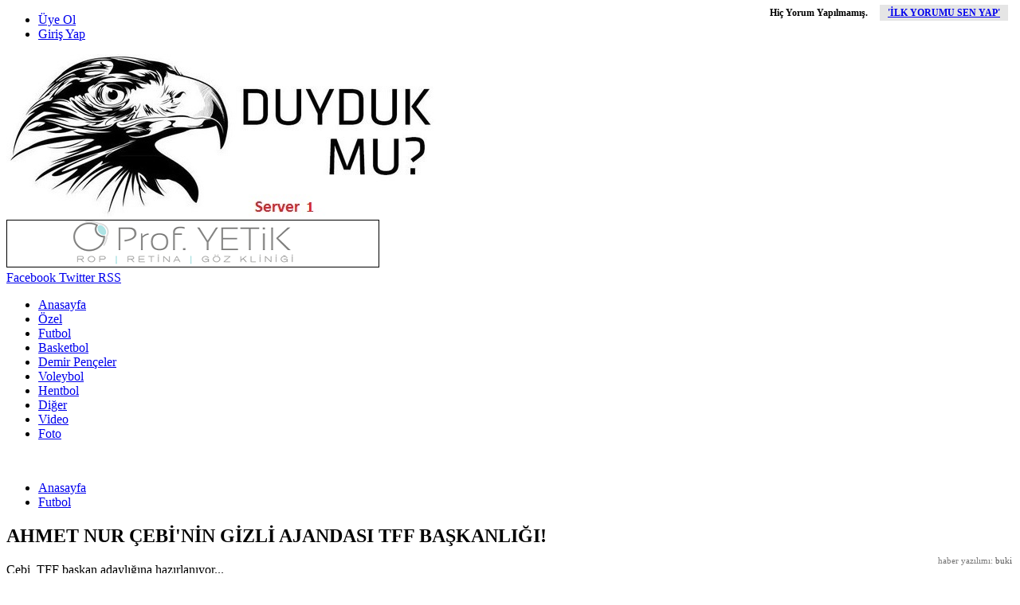

--- FILE ---
content_type: text/html; charset=utf-8
request_url: http://www.duydukmu.com/haber/ahmet-nur-cebinin-gizli-ajandasi-tff-baskanligi_h36877.html
body_size: 11941
content:
<!doctype html><html dir="ltr" lang="tr"><head><script async src="https://pagead2.googlesyndication.com/pagead/js/adsbygoogle.js?client=ca-pub-3497701396037863"     crossorigin="anonymous"></script><base href="http://www.duydukmu.com/" /><meta charset="utf-8" /><meta http-equiv="content-language" content="tr" /><title>AHMET  NUR ÇEBİ'NİN GİZLİ AJANDASI TFF BAŞKANLIĞI! - Duydukmu  Haber - Kartal Kadar Özgür</title><meta name="description" content="Çebi, TFF başkan adaylığına hazırlanıyor..." /><meta name="keywords" content="AHMET,,NUR,ÇEBİ'NİN,GİZLİ,AJANDASI,TFF,BAŞKANLIĞI!,TFF,,,Ahmet,Nur,Çebi,,BEŞİKTAŞ,,,www.duydukmu.com,duydukmu.com, haber, BEŞİKTAŞ, Siyah-Beyaz, Kartal Kadar Özgür, Hakan Öncül" /><meta http-equiv="pragma" content="no-cache" /><meta http-equiv="cache-control" content="no-cache, no-store, must-revalidate" /><meta http-equiv="x-ua-compatible" content="ie=edge" /><meta name="viewport" content="width=device-width, initial-scale=1.0" /><meta name="generator" content="HaberSistemim // habersistemim.com" /><meta name="webmaster" content="izni burak demirtas //  burakdemirtas.org - @izniburak" /><meta name="googlebot" content="all, index, follow" /><meta name="robots" content="all, index, follow" /><meta name="rating" content="general" /><meta name="revisit-after" content="1 days" /><meta property="og:site_name" content="www.duydukmu.com" /><meta property="og:title" content="AHMET  NUR ÇEBİ'NİN GİZLİ AJANDASI TFF BAŞKANLIĞI! - Duydukmu  Haber - Kartal Kadar Özgür" /><meta property="og:url" content="http://www.duydukmu.com/haber/ahmet-nur-cebinin-gizli-ajandasi-tff-baskanligi_h36877.html" /><meta property="og:description" content="Çebi, TFF başkan adaylığına hazırlanıyor..." /><meta property="og:image" content="http://www.duydukmu.com/uploads/20230526071922_basliksiz-1.jpg?v=23012026" /><meta property="og:type" content="article" /><meta property="fb:image" content="http://www.duydukmu.com/uploads/20230526071922_basliksiz-1.jpg?v=23012026" /><meta name="twitter:card" content="summary" /><meta name="twitter:site" content="@duydukmucom" /><meta name="twitter:url" content="http://www.duydukmu.com/haber/ahmet-nur-cebinin-gizli-ajandasi-tff-baskanligi_h36877.html" /><meta name="twitter:title" content="AHMET  NUR ÇEBİ'NİN GİZLİ AJANDASI TFF BAŞKANLIĞI! - Duydukmu  Haber - Kartal Kadar Özgür" /><meta name="twitter:description" content="Çebi, TFF başkan adaylığına hazırlanıyor..." /><meta name="twitter:image" content="http://www.duydukmu.com/uploads/20230526071922_basliksiz-1.jpg?v=23012026" /><meta name="twitter:creator" content="@duydukmucom" /><meta itemprop="name" content="AHMET  NUR ÇEBİ'NİN GİZLİ AJANDASI TFF BAŞKANLIĞI! - Duydukmu  Haber - Kartal Kadar Özgür" /><meta itemprop="description" content="Çebi, TFF başkan adaylığına hazırlanıyor..." /><meta itemprop="image" content="http://www.duydukmu.com/uploads/20230526071922_basliksiz-1.jpg?v=23012026" /><link rel="image_src" href="http://www.duydukmu.com/uploads/20230526071922_basliksiz-1.jpg?v=23012026" /><link rel="thumbnail" type="image/jpeg" href="http://www.duydukmu.com/uploads/thumbs/20230526071922_basliksiz-1.jpg?v=23012026" /><meta name="thumbnail_width" content="210" /><meta name="thumbnail_height" content="118" /><link rel="index" title="Duydukmu  Haber - Kartal Kadar Özgür" href="http://www.duydukmu.com/" /><link rel="canonical" href="http://www.duydukmu.com/haber/ahmet-nur-cebinin-gizli-ajandasi-tff-baskanligi_h36877.html" /><link href="https://fonts.googleapis.com/css?family=Open+Sans:400&subset=latin,latin-ext" rel="stylesheet" type="text/css" /><link rel="stylesheet" type="text/css" href="http://www.duydukmu.com/style/style.css" /><link rel="stylesheet" type="text/css" href="http://www.duydukmu.com/style/font-awesome.min.css" /><!--[if IE 7]><link rel="stylesheet" href="http://www.duydukmu.com/style/font-awesome-ie7.min.css"><![endif]--><link rel="icon" href="favicon.ico" type="image/x-icon" /><link rel="shortcut icon" href="favicon.ico" type="image/x-icon" /><!--[if lt IE 9]><script src="http://html5shiv.googlecode.com/svn/trunk/html5.js" type="text/javascript"></script><![endif]--><script type="text/javascript">var videogaleri = false; var fotogaleri = false;</script></head><body><div id="tuval" style="margin:0 auto;"><div id="header"><div id="panel"><ul id="uye"><li><a href="http://www.duydukmu.com/kayit-ol/"><i class="icon-plus"></i> Üye Ol</a></li><li><a href="http://www.duydukmu.com/giris/"><i class="icon-signin"></i> Giriş Yap</a></li></ul><ul id="topLink"><div id="tarihSaat"></div></ul></div><a href="http://www.duydukmu.com/"><img src="http://www.duydukmu.com/uploads/20141103095053_logo.jpeg" id="logo" alt="Anasayfa" border="0" /></a><div class="reklam"><a href="http://www.profyetik.com/" target="_blank" title="göz kliniği" rel="nofollow"><img src="uploads/20230706114630_profyetik.jpg" border="0" alt="" /></a></div><div class="moduller"><div id="sosyal"><a href="https://www.facebook.com/duydukmucom" title="Facebook'da Beğen" target="_blank" class="facebook tip"><i class="icon-facebook-sign"></i> Facebook</a><a href="https://twitter.com/duydukmucom" title="Twitter'da Takip Et" target="_blank" class="twitter tip"><i class="icon-twitter-sign"></i> Twitter</a><a href="http://www.duydukmu.com/rss.rss" target="_blank" title="RSS ile takip et" class="rss tip"><i class="icon-rss-sign"></i> RSS</a></div><div class="temizle"></div></div><ul id="kategori"><li><a title="Anasayfa" href="http://www.duydukmu.com/">Anasayfa</a></li><li><a title="Özel" href="http://www.duydukmu.com/kategori/haber/9/ozel/">Özel</a></li><li><a title="Futbol" href="http://www.duydukmu.com/kategori/haber/1/futbol/">Futbol</a></li><li><a title="Basketbol" href="http://www.duydukmu.com/kategori/haber/2/basketbol/">Basketbol</a></li><li><a title="Demir Pençeler" href="http://www.duydukmu.com/kategori/haber/10/demir-penceler/">Demir Pençeler</a></li><li><a title="Voleybol" href="http://www.duydukmu.com/kategori/haber/3/voleybol/">Voleybol</a></li><li><a title="Hentbol" href="http://www.duydukmu.com/kategori/haber/4/hentbol/">Hentbol</a></li><li><a title="Diğer" href="http://www.duydukmu.com/kategori/haber/5/diger/">Diğer</a></li><li><a title="Video" href="http://www.duydukmu.com/video-galeri/">Video</a></li><li><a title="Video" href="http://www.duydukmu.com/foto-galeri/">Foto</a></li></ul><div class="temizle"></div></div><div class="temizle"></div><div id="sayfa"><script type="text/javascript">var sondakika = false;</script><div id="icerik">﻿<div xmlns:v="http://rdf.data-vocabulary.org/#"><ul id="crumbs"><li><span typeof="v:Breadcrumb"><a href="http://www.duydukmu.com/" title="Anasayfa"><i class="icon-home"></i> Anasayfa</a></span></li><li><span typeof="v:Breadcrumb"><a href="http://www.duydukmu.com/kategori/haber/1/futbol/" title="Futbol haberleri" rel="category tag">Futbol</a></span></li></ul></div><div class="sayfaIc"><h2 itemprop="headline">AHMET  NUR ÇEBİ'NİN GİZLİ AJANDASI TFF BAŞKANLIĞI!</h2><div class="kIcerik" itemprop="description">Çebi, TFF başkan adaylığına hazırlanıyor...</div><div class="content"><div class="resim"><img class="resim" src="http://www.duydukmu.com/uploads/20230526071922_basliksiz-1.jpg" alt="" border="0" /></div><div class="ekstra"><div class="info"><span class="hit">Haberin yayılanma tarihi:</span><span class="tarih">26 Mayıs 2023, Cuma</span><br /><div class="yBoyut"><span class="font" tur="kucult"><img src="images/fontkucuk.png" alt="" border="0" /></span><span class="font" tur="buyult"><img src="images/fontbuyuk.png" alt="" border="0" /></span></div></div><div class="temizle"></div></div><div class="img"></div><p itemprop="articleBody"><p><span style="color:#FF0000"><strong>TFF Genel Kurulu 22-23 Haziran'da Ankara'da Gerçekleştirilecek;</strong></span></p><p>Kongreye 1 aydan az süre kala, başkan adayları belli olmaya başladı. Ancak kulislerde adı geçenlerin çoğu, Cumhurbaşkanlığı seçimlerini bekliyor. Türk halkının Erdoğan ile Kılıçdaroğlu arasında yapacağı tercih, TFF başkan adayları için de belirleyici olacak. Ancak Cumhurbaşkanı kim olursa olsun, başkan adaylığını açıklamaya hazırlanan bir isim var.</p><p><strong>KULİS ÇALIŞMALARI SÜRÜYOR</strong></p><p>Türk futbolu ile ilgili açıklamalarında çoğu kez ‘adalet' vurgusu yapan Beşiktaş Başkanı Ahmet Nur Çebi'nin, TFF'nin patronluğuna hazırlandığı ve bunun için kulis çalışmalarına başladığı belirtiliyor. Önceki gün Türkiye Voleybol Federasyonu'nun ev sahibi olduğu ‘Milli Takımlar Gala Gecesi'nde Galatasaray Başkanı Dursun Özbek ile bir araya gelirken samimi görüntüler veren Çebi'nin, Fenerbahçe Başkanı Ali Koç ve diğer Süper Lig kulüplerinin patronları ile görüştükten sonra adaylığını açıklaması resmen kamuoyuna duyurması bekleniyor.</p><p><strong>İKİ ADAY BELLİ, AĞAOĞLU DA OLABİLİR</strong></p><p>TFF’nin mevcut patronu Mehmet Büyükekşi, yeniden başkan adayı olacak. Hatta Büyükekşi'nin kulüplere bu konuda bir yazı göndererek destek beklediği iddia edilmişti. Futbol camiasının aşina olmadığı Fırat Üniversitesi Öğretim Üyesi Prof. Dr. Sebahattin Devecioğlu, başkanlığa aday olduğunu duyurmuştu. Trabzonspor'un eski patronu Ahmet Ağaoğlu ile Murat Aksu, TFF başkanlığı için adı geçen ve öne çıkan isimlerden.</p><p><img alt="" src="http://www.duydukmu.com/uploads/files/20230526071756_20230415080021_basliksiz-1.jpg" /></p><p>Skor</p></p><div class="temizle"></div><div class="ekstra" style="border:0"><div class="paylas"><a class="sosyal facebook tip" title="Facebook'ta Paylaş" href="https://www.facebook.com/sharer/sharer.php?u=http%3A%2F%2Fwww.duydukmu.com%2Fhaber%2Fahmet-nur-cebinin-gizli-ajandasi-tff-baskanligi_h36877.html" onclick="window.open(this.href, 'facebook-paylas','width=550,height=350');return false;"><i class="icon-facebook-sign"></i> Paylaş</a><a class="sosyal twitter tip" title="Twitter'da Tweetle" href="https://twitter.com/share?text=AHMET++NUR+%C3%87EB%C4%B0%27N%C4%B0N+G%C4%B0ZL%C4%B0+AJANDASI+TFF+BA%C5%9EKANLI%C4%9EI%21&url=http%3A%2F%2Fwww.duydukmu.com%2Fhaber%2Fahmet-nur-cebinin-gizli-ajandasi-tff-baskanligi_h36877.html&via=duydukmucom" onclick="window.open(this.href, 'twitter-paylas', 'width=550,height=500');return false;"><i class="icon-twitter-sign"></i> Tweetle</a><a class="sosyal google tip" title="Google+'da Paylaş" href="https://plus.google.com/share?url=http%3A%2F%2Fwww.duydukmu.com%2Fhaber%2Fahmet-nur-cebinin-gizli-ajandasi-tff-baskanligi_h36877.html" onclick="window.open(this.href, 'google-plus-paylas', 'width=550,height=530');return false;"><i class="icon-google-plus-sign"></i> Paylaş</a><a class="sosyal yorum tip yorumYap" title="Yorum Yap" href="javascript:;"><i class="icon-comments"></i> Yorum Yap</a></div><div class="temizle"></div></div><div class="etiket">Etiketler: <acronym title="TFF"><a href="http://www.duydukmu.com/ara/TFF/" title="TFF">TFF</a></acronym> &nbsp; <acronym title="Ahmet Nur Çebi"><a href="http://www.duydukmu.com/ara/Ahmet+Nur+Çebi/" title="  Ahmet Nur Çebi">Ahmet Nur Çebi</a></acronym> &nbsp; <acronym title="BEŞİKTAŞ"><a href="http://www.duydukmu.com/ara/BEŞİKTAŞ/" title=" BEŞİKTAŞ">BEŞİKTAŞ</a></acronym> &nbsp; <acronym title="www.duydukmu.com"><a href="http://www.duydukmu.com/ara/www.duydukmu.com/" title="  www.duydukmu.com">www.duydukmu.com</a></acronym> &nbsp; </div></div><div class="temizle"></div></div><div class="alan" id="yorumlar"><div id="yorum"><h4>Yorumlar<span style="position:absolute; right:15px; top:9px; font-size:12px;">Hiç Yorum Yapılmamış. &nbsp; &nbsp; <a style="background:#e5e5e5; padding:3px 10px;" href="javascript:;" onclick="yFormGoster();">'İLK YORUMU SEN YAP'</a></span></h4><div id="yorumForm-kapsa" style="margin:10px 0;"><form action="" method="post" name="yorumForm" id="yorumForm" onsubmit="return kontrol();"><input type="hidden" name="iid" value="36877" /><input type="hidden" name="uid" id="uid" value="0" /><input type="hidden" name="tur" value="haber" /><div class="label">Adınız Soyadınız:</div> <input type="text" name="adsoyad" id="adsoyad" value="" placeholder="Adınız, Soyadınız..." /><br /><div class="label">E-Postanız:</div> <input type="text" name="email" id="email" value="" placeholder="E-Posta Adresiniz..." /><br /><div class="label">Yorumunuz:</div> <textarea name="yorum" id="yorum" onKeyDown="textCounter(this.form.yorum);" onKeyUp="textCounter(this.form.yorum);" placeholder="Yorumunuz..."></textarea><br /><div class="label">4 + 6 = ?</div> <input style="width:150px;" type="text" name="guvenlik" id="guvenlik" value="" placeholder="Güvenlik Sorusu Cevabı..." /><br /><script type="text/javascript">var guvenlik = 10</script><div style="width:238px;float:right;"><input type="text" name="kalan" id="kalan" value="1000" maxlength="1000" disabled="disabled" style="width:30px; text-align:center; border:0;" /><button type="submit" name="gonder" class="button" style="width:100px;" />Gönder</button>  &nbsp; <img id="yYorum" src="images/yukleniyor_m.gif" alt="" border="0" style="display:none;" /></div><div class="temizle"></div></form></div><div id="yorum-kapsa"></div></div></div><div class="alan"><h4>Bunlar da ilginizi çekebilir</h4><div class="haberler"><div class="haber"><a href="http://www.duydukmu.com/haber/besiktastan-sol-kanat-operasyonu_h43256.html" title="BEŞİKTAŞ'TAN SOL KANAT OPERASYONU! haberi"><img src="http://www.duydukmu.com/uploads/thumbs/20260122152451_basliksiz-1.jpg" alt="BEŞİKTAŞ'TAN SOL KANAT OPERASYONU!" border="0" /><span class="baslik">BEŞİKTAŞ'TAN SOL KANAT OPERASYONU!</span><span class="icerik">Sergen Yalçın, kanat oyuncusu almak istediklerini belirterek bu bölge için kaliteli bir oyuncu baktıklarını söylemişti.....</span></a><a class="kategori" href="http://www.duydukmu.com/kategori/haber/1/futbol/" title="Futbol haberleri">Futbol</a></div><div class="haber"><a href="http://www.duydukmu.com/haber/kartaldan-10-numara-transfer-hamlesi_h43255.html" title="KARTAL'DAN 10 NUMARA TRANSFER HAMLESİ! haberi"><img src="http://www.duydukmu.com/uploads/thumbs/20260122151703_basliksiz-1.jpg" alt="KARTAL'DAN 10 NUMARA TRANSFER HAMLESİ!" border="0" /><span class="baslik">KARTAL'DAN 10 NUMARA TRANSFER HAMLESİ!</span><span class="icerik">Rafa Silva’nın ayrılığının ardından 10 numara arayışını sürdürüyor...</span></a><a class="kategori" href="http://www.duydukmu.com/kategori/haber/1/futbol/" title="Futbol haberleri">Futbol</a></div><div class="haber"><a href="http://www.duydukmu.com/haber/besiktas-transferde-buyuk-dusunuyor_h43253.html" title="BEŞİKTAŞ TRANSFERDE BÜYÜK DÜŞÜNÜYOR! haberi"><img src="http://www.duydukmu.com/uploads/thumbs/20260122135646_basliksiz-1.jpg" alt="BEŞİKTAŞ TRANSFERDE BÜYÜK DÜŞÜNÜYOR!" border="0" /><span class="baslik">BEŞİKTAŞ TRANSFERDE BÜYÜK DÜŞÜNÜYOR!</span><span class="icerik">Siyah Beyaz büyük hedef: Juventuslu oyuncu...</span></a><a class="kategori" href="http://www.duydukmu.com/kategori/haber/1/futbol/" title="Futbol haberleri">Futbol</a></div><div class="haber"><a href="http://www.duydukmu.com/haber/siyah-beyaz-cifte-imza-mujdesi_h43252.html" title="SİYAH BEYAZ ÇİFTE İMZA MÜJDESİ! haberi"><img src="http://www.duydukmu.com/uploads/thumbs/20260122134928_basliksiz-1.jpg" alt="SİYAH BEYAZ ÇİFTE İMZA MÜJDESİ!" border="0" /><span class="baslik">SİYAH BEYAZ ÇİFTE İMZA MÜJDESİ!</span><span class="icerik">Sergen Yalçın’ın özellikle istediği iki yıldızın, kısa süre içinde İstanbul’a gelerek sağlık kontrollerinden geçmesi bek...</span></a><a class="kategori" href="http://www.duydukmu.com/kategori/haber/1/futbol/" title="Futbol haberleri">Futbol</a></div><div class="haber"><a href="http://www.duydukmu.com/haber/besiktas-milanli-yildiz-futbolcu-icin-yeniden-harekete-gecti_h43250.html" title="BEŞİKTAŞ MİLANLI YILDIZ FUTBOLCU İÇİN YENİDEN HAREKETE GEÇTİ! haberi"><img src="http://www.duydukmu.com/uploads/thumbs/20260121155750_20251223165902_basliksiz-1.jpg" alt="BEŞİKTAŞ MİLANLI YILDIZ FUTBOLCU İÇİN YENİDEN HAREKETE GEÇTİ!" border="0" /><span class="baslik">BEŞİKTAŞ MİLANLI YILDIZ FUTBOLCU İÇİN YENİDEN...</span><span class="icerik">Ara transfer döneminde orta saha hattını güçlendirmek isteyen Beşiktaş, İtalya Serie A ekiplerinden Milan forması giyen ...</span></a><a class="kategori" href="http://www.duydukmu.com/kategori/haber/1/futbol/" title="Futbol haberleri">Futbol</a></div><div class="haber"><a href="http://www.duydukmu.com/haber/krizlere-ragmen-gelen-galibiyetler-besiktasa-nefes-aldirdi_h43249.html" title="KRİZLERE RAĞMEN GELEN GALİBİYETLER BEŞİKTAŞ'A NEFES ALDIRDI! haberi"><img src="http://www.duydukmu.com/uploads/thumbs/20260121143152_20251215124257_www.duydukmu.co-sergen-yalcin.jpg" alt="KRİZLERE RAĞMEN GELEN GALİBİYETLER BEŞİKTAŞ'A NEFES ALDIRDI!" border="0" /><span class="baslik">KRİZLERE RAĞMEN GELEN GALİBİYETLER BEŞİKTAŞ'A...</span><span class="icerik">Kartal birçok problemle boğuştuğu kritik süreçte üst üste 4 galibiyete imza attı...</span></a><a class="kategori" href="http://www.duydukmu.com/kategori/haber/1/futbol/" title="Futbol haberleri">Futbol</a></div></div><div class="temizle"></div></div></div><div id="sag">﻿<br><div id="aramakutu"><form action="http://www.duydukmu.com/arama/" method="post" name="arama" id="arama"><input type="text"   style="width: 260px; height: 30px; border-style: none" name="q" value="" class="text" placeholder=" Sitede arama yapın.." /><button type="submit" style="width: 36px; height: 32px; border-style: none" class="submit"><i class="icon-search"></i></button></form></div></br><br></br><div class="modul"><img src="images/bos.jpg"/></div><script type="text/javascript">var yazarliste = false;</script><div class="modul"><div class="mHead">Yazarlar<span class="yazarlarTum"><a href="yazarlar/">Tümü</a></span><span class="yazarPrev"></span><span class="yazarNext"></span></div><div class="mBody"><div id="yazarListe" style="position:relative;"><ul id="yazarlar"><li><a href="http://www.duydukmu.com/yazar/hakan-oncul_y1.html" title="Hakan Öncül"><img src="http://www.duydukmu.com/uploads/20150803153749_hakan-oncul.jpg" alt="Hakan Öncül" border="0" /></a><div class="ic"><span class="yazarAd"><a href="http://www.duydukmu.com/yazar/hakan-oncul_y1.html" title="Hakan Öncül">Hakan Öncül</a></span><span class="makale"><a href="http://www.duydukmu.com/makale/besiktasi-ve-kendini-tuketmenin-dayanilmaz-hafifligi_m414.html" title="BEŞİKTAŞ'I VE KENDİNİ TÜKETMENİN DAYANILMAZ HAFİFLİĞİ!">BEŞİKTAŞ'I VE KENDİNİ TÜKETMENİN DAYANILMAZ HAFİFLİĞİ!</a></span><span class="tarih">27 Kasım 2025, Perşembe</span></div></li><li><a href="http://www.duydukmu.com/yazar/nurullah-ozturk_y8.html" title="Nurullah Öztürk"><img src="http://www.duydukmu.com/uploads/20230112072227_nurullah-ozturk.jpg" alt="Nurullah Öztürk" border="0" /></a><div class="ic"><span class="yazarAd"><a href="http://www.duydukmu.com/yazar/nurullah-ozturk_y8.html" title="Nurullah Öztürk">Nurullah Öztürk</a></span><span class="makale"><a href="http://www.duydukmu.com/makale/turkiyede-futbolun-anlamsizligi-uzerine_m413.html" title="TÜRKİYE'DE FUTBOLUN ANLAMSIZLIĞI ÜZERİNE!">TÜRKİYE'DE FUTBOLUN ANLAMSIZLIĞI ÜZERİNE!</a></span><span class="tarih">09 Kasım 2025, Pazar</span></div></li><li><a href="http://www.duydukmu.com/yazar/ergin-aslan_y11.html" title="Ergin Aslan"><img src="http://www.duydukmu.com/uploads/20141028194918_2.jpg" alt="Ergin Aslan" border="0" /></a><div class="ic"><span class="yazarAd"><a href="http://www.duydukmu.com/yazar/ergin-aslan_y11.html" title="Ergin Aslan">Ergin Aslan</a></span><span class="makale"><a href="http://www.duydukmu.com/makale/herkes-razi_m412.html" title="HERKES RAZI!">HERKES RAZI!</a></span><span class="tarih">05 Ekim 2025, Pazar</span></div></li><li><a href="http://www.duydukmu.com/yazar/prof-dr-mesut-parlak_y14.html" title="Prof. Dr. Mesut Parlak"><img src="http://www.duydukmu.com/uploads/20141028200827_1.jpg" alt="Prof. Dr. Mesut Parlak" border="0" /></a><div class="ic"><span class="yazarAd"><a href="http://www.duydukmu.com/yazar/prof-dr-mesut-parlak_y14.html" title="Prof. Dr. Mesut Parlak">Prof. Dr. Mesut Parlak</a></span><span class="makale"><a href="http://www.duydukmu.com/makale/zorla-guzelik-olmuyor-tadinda-biraksak_m318.html" title="‘ZORLA GÜZELİK OLMUYOR’ TADINDA BIRAKSAK!">‘ZORLA GÜZELİK OLMUYOR’ TADINDA BIRAKSAK!</a></span><span class="tarih">23 Temmuz 2022, Cumartesi</span></div></li><li><a href="http://www.duydukmu.com/yazar/ali-izzet-oral_y13.html" title="Ali İzzet Oral"><img src="http://www.duydukmu.com/uploads/20141028200308_2.jpg" alt="Ali İzzet Oral" border="0" /></a><div class="ic"><span class="yazarAd"><a href="http://www.duydukmu.com/yazar/ali-izzet-oral_y13.html" title="Ali İzzet Oral">Ali İzzet Oral</a></span><span class="makale"><a href="http://www.duydukmu.com/makale/paralilar-besiktasi-paraladilar_m313.html" title="PARALILAR BEŞİKTAŞ'I PARALADILAR!">PARALILAR BEŞİKTAŞ'I PARALADILAR!</a></span><span class="tarih">16 Mayıs 2022, Pazartesi</span></div></li><li><a href="http://www.duydukmu.com/yazar/sadettin-tantan_y7.html" title="Sadettin Tantan"><img src="http://www.duydukmu.com/uploads/20141028192214_1.jpg" alt="Sadettin Tantan" border="0" /></a><div class="ic"><span class="yazarAd"><a href="http://www.duydukmu.com/yazar/sadettin-tantan_y7.html" title="Sadettin Tantan">Sadettin Tantan</a></span><span class="makale"><a href="http://www.duydukmu.com/makale/raporlara-sansur-suctur_m287.html" title="RAPORLARA SANSÜR SUÇTUR!">RAPORLARA SANSÜR SUÇTUR!</a></span><span class="tarih">25 Aralık 2021, Cumartesi</span></div></li><li><a href="http://www.duydukmu.com/yazar/aziz-cankiri_y15.html" title="Aziz Çankırı"><img src="http://www.duydukmu.com/uploads/20160113072724_basliksiz-1.jpg" alt="Aziz Çankırı" border="0" /></a><div class="ic"><span class="yazarAd"><a href="http://www.duydukmu.com/yazar/aziz-cankiri_y15.html" title="Aziz Çankırı">Aziz Çankırı</a></span><span class="makale"><a href="http://www.duydukmu.com/makale/hirsizina-ugursuzuna-ragmen-dimdik-ayakta-kalabilmeyi-basaran-buyuk-besiktas_m249.html" title="Hırsızına-Uğursuzuna Rağmen Dimdik Ayakta Kalabilmeyi Başaran Büyük Beşiktaş!">Hırsızına-Uğursuzuna Rağmen Dimdik Ayakta Kalabilmeyi Başaran Büyük Beşiktaş!</a></span><span class="tarih">04 Mayıs 2021, Salı</span></div></li><li><a href="http://www.duydukmu.com/yazar/av-ahmet-akpinar_y5.html" title="Av. Ahmet Akpınar"><img src="http://www.duydukmu.com/uploads/20141028190928_1.jpg" alt="Av. Ahmet Akpınar" border="0" /></a><div class="ic"><span class="yazarAd"><a href="http://www.duydukmu.com/yazar/av-ahmet-akpinar_y5.html" title="Av. Ahmet Akpınar">Av. Ahmet Akpınar</a></span><span class="makale"><a href="http://www.duydukmu.com/makale/ya-fikret-orman-ya-ben-kandirildik_m163.html" title="Ya Fikret Orman Ya Ben 'Kandırıldık!'">Ya Fikret Orman Ya Ben 'Kandırıldık!'</a></span><span class="tarih">19 Kasım 2018, Pazartesi</span></div></li></ul></div><script type="text/javascript">yazarliste = true;</script></div></div><div class="modul"><a href="http://www.profyetik.com/" target="_blank"><img src="http://www.duydukmu.com/images/profyetik.jpg"/></a><a><img src="images/alayina-gider-haluk-kesim-2.jpg"/></a></div><div class="modul"><div class="mHead">En Son Haberler</div><div class="mBody"><ul class="sagHaber"><li><div class="haber pasif"><a href="http://www.duydukmu.com/haber/bjk-dikilitas-rezidans-ihalesi-kamu-ihalesi-zengini-18-sirket-siraya-girdi_h43257.html">''BJK DİKİLİTAŞ REZİDANS İHALESİ: Kamu...</a></div><div class="haberEx aktif"><a href="http://www.duydukmu.com/haber/bjk-dikilitas-rezidans-ihalesi-kamu-ihalesi-zengini-18-sirket-siraya-girdi_h43257.html" title="''BJK DİKİLİTAŞ REZİDANS İHALESİ: Kamu İhalesi Zengini 18 Şirket Sıraya Girdi!"><img src="http://www.duydukmu.com/uploads/thumbs/20260122165439_basliksiz-1.jpg" alt="''BJK DİKİLİTAŞ REZİDANS İHALESİ: Kamu İhalesi Zengini 18 Şirket Sıraya Girdi!" border="0" /></a><div class="yazi"><div class="baslik"><h2><a href="http://www.duydukmu.com/haber/bjk-dikilitas-rezidans-ihalesi-kamu-ihalesi-zengini-18-sirket-siraya-girdi_h43257.html" title="''BJK DİKİLİTAŞ REZİDANS İHALESİ: Kamu İhalesi Zengini 18 Şirket Sıraya Girdi!">''BJK DİKİLİTAŞ REZİDANS...</a></h2></div><div class="icerik"><a href="http://www.duydukmu.com/haber/bjk-dikilitas-rezidans-ihalesi-kamu-ihalesi-zengini-18-sirket-siraya-girdi_h43257.html" title="''BJK DİKİLİTAŞ REZİDANS İHALESİ: Kamu İhalesi Zengini 18 Şirket Sıraya Girdi!">Beşiktaş Jimnastik Kulübü’nün (BJK) Dikilitaş’ta yer alan Şan Ökten tesislerinin yerine planlanan 10...</a></div></div><div class="temizle"></div></div></li><li><div class="haber"><a href="http://www.duydukmu.com/haber/besiktastan-sol-kanat-operasyonu_h43256.html">BEŞİKTAŞ'TAN SOL KANAT OPERASYONU!</a></div><div class="haberEx"><a href="http://www.duydukmu.com/haber/besiktastan-sol-kanat-operasyonu_h43256.html" title="BEŞİKTAŞ'TAN SOL KANAT OPERASYONU!"><img src="http://www.duydukmu.com/uploads/thumbs/20260122152451_basliksiz-1.jpg" alt="BEŞİKTAŞ'TAN SOL KANAT OPERASYONU!" border="0" /></a><div class="yazi"><div class="baslik"><h2><a href="http://www.duydukmu.com/haber/besiktastan-sol-kanat-operasyonu_h43256.html" title="BEŞİKTAŞ'TAN SOL KANAT OPERASYONU!">BEŞİKTAŞ'TAN SOL KANAT O...</a></h2></div><div class="icerik"><a href="http://www.duydukmu.com/haber/besiktastan-sol-kanat-operasyonu_h43256.html" title="BEŞİKTAŞ'TAN SOL KANAT OPERASYONU!">Sergen Yalçın, kanat oyuncusu almak istediklerini belirterek bu bölge için kaliteli bir oyuncu baktı...</a></div></div><div class="temizle"></div></div></li><li><div class="haber"><a href="http://www.duydukmu.com/haber/kartaldan-10-numara-transfer-hamlesi_h43255.html">KARTAL'DAN 10 NUMARA TRANSFER HAMLESİ!...</a></div><div class="haberEx"><a href="http://www.duydukmu.com/haber/kartaldan-10-numara-transfer-hamlesi_h43255.html" title="KARTAL'DAN 10 NUMARA TRANSFER HAMLESİ!"><img src="http://www.duydukmu.com/uploads/thumbs/20260122151703_basliksiz-1.jpg" alt="KARTAL'DAN 10 NUMARA TRANSFER HAMLESİ!" border="0" /></a><div class="yazi"><div class="baslik"><h2><a href="http://www.duydukmu.com/haber/kartaldan-10-numara-transfer-hamlesi_h43255.html" title="KARTAL'DAN 10 NUMARA TRANSFER HAMLESİ!">KARTAL'DAN 10 NUMARA TRA...</a></h2></div><div class="icerik"><a href="http://www.duydukmu.com/haber/kartaldan-10-numara-transfer-hamlesi_h43255.html" title="KARTAL'DAN 10 NUMARA TRANSFER HAMLESİ!">Rafa Silva’nın ayrılığının ardından 10 numara arayışını sürdürüyor...</a></div></div><div class="temizle"></div></div></li><li><div class="haber"><a href="http://www.duydukmu.com/haber/bjk-yonetimi-madalyonun-2-yuzu_h43254.html">BJK YÖNETİMİ MADALYONUN 2 YÜZÜ!</a></div><div class="haberEx"><a href="http://www.duydukmu.com/haber/bjk-yonetimi-madalyonun-2-yuzu_h43254.html" title="BJK YÖNETİMİ MADALYONUN 2 YÜZÜ!"><img src="http://www.duydukmu.com/uploads/thumbs/20260122150021_20251228145953_20251128151042_999.jpg" alt="BJK YÖNETİMİ MADALYONUN 2 YÜZÜ!" border="0" /></a><div class="yazi"><div class="baslik"><h2><a href="http://www.duydukmu.com/haber/bjk-yonetimi-madalyonun-2-yuzu_h43254.html" title="BJK YÖNETİMİ MADALYONUN 2 YÜZÜ!">BJK YÖNETİMİ MADALYONUN ...</a></h2></div><div class="icerik"><a href="http://www.duydukmu.com/haber/bjk-yonetimi-madalyonun-2-yuzu_h43254.html" title="BJK YÖNETİMİ MADALYONUN 2 YÜZÜ!">Kara Kartal da özkaynak düzeninden yetişen oyuncuları elden çıkarırken, performans vermeyen transfer...</a></div></div><div class="temizle"></div></div></li><li><div class="haber"><a href="http://www.duydukmu.com/haber/besiktas-transferde-buyuk-dusunuyor_h43253.html">BEŞİKTAŞ TRANSFERDE BÜYÜK DÜŞÜNÜYOR!...</a></div><div class="haberEx"><a href="http://www.duydukmu.com/haber/besiktas-transferde-buyuk-dusunuyor_h43253.html" title="BEŞİKTAŞ TRANSFERDE BÜYÜK DÜŞÜNÜYOR!"><img src="http://www.duydukmu.com/uploads/thumbs/20260122135646_basliksiz-1.jpg" alt="BEŞİKTAŞ TRANSFERDE BÜYÜK DÜŞÜNÜYOR!" border="0" /></a><div class="yazi"><div class="baslik"><h2><a href="http://www.duydukmu.com/haber/besiktas-transferde-buyuk-dusunuyor_h43253.html" title="BEŞİKTAŞ TRANSFERDE BÜYÜK DÜŞÜNÜYOR!">BEŞİKTAŞ TRANSFERDE BÜYÜ...</a></h2></div><div class="icerik"><a href="http://www.duydukmu.com/haber/besiktas-transferde-buyuk-dusunuyor_h43253.html" title="BEŞİKTAŞ TRANSFERDE BÜYÜK DÜŞÜNÜYOR!">Siyah Beyaz büyük hedef: Juventuslu oyuncu...</a></div></div><div class="temizle"></div></div></li><li><div class="haber"><a href="http://www.duydukmu.com/haber/siyah-beyaz-cifte-imza-mujdesi_h43252.html">SİYAH BEYAZ ÇİFTE İMZA MÜJDESİ!</a></div><div class="haberEx"><a href="http://www.duydukmu.com/haber/siyah-beyaz-cifte-imza-mujdesi_h43252.html" title="SİYAH BEYAZ ÇİFTE İMZA MÜJDESİ!"><img src="http://www.duydukmu.com/uploads/thumbs/20260122134928_basliksiz-1.jpg" alt="SİYAH BEYAZ ÇİFTE İMZA MÜJDESİ!" border="0" /></a><div class="yazi"><div class="baslik"><h2><a href="http://www.duydukmu.com/haber/siyah-beyaz-cifte-imza-mujdesi_h43252.html" title="SİYAH BEYAZ ÇİFTE İMZA MÜJDESİ!">SİYAH BEYAZ ÇİFTE İMZA M...</a></h2></div><div class="icerik"><a href="http://www.duydukmu.com/haber/siyah-beyaz-cifte-imza-mujdesi_h43252.html" title="SİYAH BEYAZ ÇİFTE İMZA MÜJDESİ!">Sergen Yalçın’ın özellikle istediği iki yıldızın, kısa süre içinde İstanbul’a gelerek sağlık kontrol...</a></div></div><div class="temizle"></div></div></li><li><div class="haber"><a href="http://www.duydukmu.com/haber/101-kere-masallah_h43251.html">101 KERE MAŞALLAH!</a></div><div class="haberEx"><a href="http://www.duydukmu.com/haber/101-kere-masallah_h43251.html" title="101 KERE MAŞALLAH!"><img src="http://www.duydukmu.com/uploads/thumbs/20260122133228_www.duydukmu.com-ozkan-arseven.jpg" alt="101 KERE MAŞALLAH!" border="0" /></a><div class="yazi"><div class="baslik"><h2><a href="http://www.duydukmu.com/haber/101-kere-masallah_h43251.html" title="101 KERE MAŞALLAH!">101 KERE MAŞALLAH!</a></h2></div><div class="icerik"><a href="http://www.duydukmu.com/haber/101-kere-masallah_h43251.html" title="101 KERE MAŞALLAH!">BJK Başantrenörü Dusan Alimpijevic, Siyah Beyazlı takımın 96-74 galip geldiği Buducnost VOLI Podgori...</a></div></div><div class="temizle"></div></div></li><li><div class="haber"><a href="http://www.duydukmu.com/haber/besiktas-milanli-yildiz-futbolcu-icin-yeniden-harekete-gecti_h43250.html">BEŞİKTAŞ MİLANLI YILDIZ FUTBOLCU İÇİN ...</a></div><div class="haberEx"><a href="http://www.duydukmu.com/haber/besiktas-milanli-yildiz-futbolcu-icin-yeniden-harekete-gecti_h43250.html" title="BEŞİKTAŞ MİLANLI YILDIZ FUTBOLCU İÇİN YENİDEN HAREKETE GEÇTİ!"><img src="http://www.duydukmu.com/uploads/thumbs/20260121155750_20251223165902_basliksiz-1.jpg" alt="BEŞİKTAŞ MİLANLI YILDIZ FUTBOLCU İÇİN YENİDEN HAREKETE GEÇTİ!" border="0" /></a><div class="yazi"><div class="baslik"><h2><a href="http://www.duydukmu.com/haber/besiktas-milanli-yildiz-futbolcu-icin-yeniden-harekete-gecti_h43250.html" title="BEŞİKTAŞ MİLANLI YILDIZ FUTBOLCU İÇİN YENİDEN HAREKETE GEÇTİ!">BEŞİKTAŞ MİLANLI YILDIZ ...</a></h2></div><div class="icerik"><a href="http://www.duydukmu.com/haber/besiktas-milanli-yildiz-futbolcu-icin-yeniden-harekete-gecti_h43250.html" title="BEŞİKTAŞ MİLANLI YILDIZ FUTBOLCU İÇİN YENİDEN HAREKETE GEÇTİ!">Ara transfer döneminde orta saha hattını güçlendirmek isteyen Beşiktaş, İtalya Serie A ekiplerinden ...</a></div></div><div class="temizle"></div></div></li><li><div class="haber"><a href="http://www.duydukmu.com/haber/krizlere-ragmen-gelen-galibiyetler-besiktasa-nefes-aldirdi_h43249.html">KRİZLERE RAĞMEN GELEN GALİBİYETLER BEŞ...</a></div><div class="haberEx"><a href="http://www.duydukmu.com/haber/krizlere-ragmen-gelen-galibiyetler-besiktasa-nefes-aldirdi_h43249.html" title="KRİZLERE RAĞMEN GELEN GALİBİYETLER BEŞİKTAŞ'A NEFES ALDIRDI!"><img src="http://www.duydukmu.com/uploads/thumbs/20260121143152_20251215124257_www.duydukmu.co-sergen-yalcin.jpg" alt="KRİZLERE RAĞMEN GELEN GALİBİYETLER BEŞİKTAŞ'A NEFES ALDIRDI!" border="0" /></a><div class="yazi"><div class="baslik"><h2><a href="http://www.duydukmu.com/haber/krizlere-ragmen-gelen-galibiyetler-besiktasa-nefes-aldirdi_h43249.html" title="KRİZLERE RAĞMEN GELEN GALİBİYETLER BEŞİKTAŞ'A NEFES ALDIRDI!">KRİZLERE RAĞMEN GELEN GA...</a></h2></div><div class="icerik"><a href="http://www.duydukmu.com/haber/krizlere-ragmen-gelen-galibiyetler-besiktasa-nefes-aldirdi_h43249.html" title="KRİZLERE RAĞMEN GELEN GALİBİYETLER BEŞİKTAŞ'A NEFES ALDIRDI!">Kartal birçok problemle boğuştuğu kritik süreçte üst üste 4 galibiyete imza attı...</a></div></div><div class="temizle"></div></div></li><li><div class="haber"><a href="http://www.duydukmu.com/haber/3-buyukler-arasinda-en-fazla-zarar-eden-kulup-besiktas_h43248.html">3 BÜYÜKLER ARASINDA EN FAZLA ZARAR EDE...</a></div><div class="haberEx"><a href="http://www.duydukmu.com/haber/3-buyukler-arasinda-en-fazla-zarar-eden-kulup-besiktas_h43248.html" title="3 BÜYÜKLER ARASINDA EN FAZLA ZARAR EDEN KULÜP BEŞİKTAŞ!"><img src="http://www.duydukmu.com/uploads/thumbs/20260121142238_20241016162038_20230906073946_20200216022110_basliksiz-1.jpg" alt="3 BÜYÜKLER ARASINDA EN FAZLA ZARAR EDEN KULÜP BEŞİKTAŞ!" border="0" /></a><div class="yazi"><div class="baslik"><h2><a href="http://www.duydukmu.com/haber/3-buyukler-arasinda-en-fazla-zarar-eden-kulup-besiktas_h43248.html" title="3 BÜYÜKLER ARASINDA EN FAZLA ZARAR EDEN KULÜP BEŞİKTAŞ!">3 BÜYÜKLER ARASINDA EN F...</a></h2></div><div class="icerik"><a href="http://www.duydukmu.com/haber/3-buyukler-arasinda-en-fazla-zarar-eden-kulup-besiktas_h43248.html" title="3 BÜYÜKLER ARASINDA EN FAZLA ZARAR EDEN KULÜP BEŞİKTAŞ!">Kulüp şirketlerince Kamuyu Aydınlatma Platformuna (KAP) gönderilen finansal durum ve bağımsız denetç...</a></div></div><div class="temizle"></div></div></li><li><div class="haber"><a href="http://www.duydukmu.com/haber/abraham-premier-lige-gidiyor_h43247.html">ABRAHAM PREMİER LİG'E GİDİYOR!</a></div><div class="haberEx"><a href="http://www.duydukmu.com/haber/abraham-premier-lige-gidiyor_h43247.html" title="ABRAHAM PREMİER LİG'E GİDİYOR!"><img src="http://www.duydukmu.com/uploads/thumbs/20260121140809_20251125132430_20251020135502_20250916140808_basliksiz-1.jpg" alt="ABRAHAM PREMİER LİG'E GİDİYOR!" border="0" /></a><div class="yazi"><div class="baslik"><h2><a href="http://www.duydukmu.com/haber/abraham-premier-lige-gidiyor_h43247.html" title="ABRAHAM PREMİER LİG'E GİDİYOR!">ABRAHAM PREMİER LİG'E Gİ...</a></h2></div><div class="icerik"><a href="http://www.duydukmu.com/haber/abraham-premier-lige-gidiyor_h43247.html" title="ABRAHAM PREMİER LİG'E GİDİYOR!">İngiliz kulübü, Abraham’ı kadrosuna katmak için yoğun çaba harcıyor...</a></div></div><div class="temizle"></div></div></li><li><div class="haber"><a href="http://www.duydukmu.com/haber/agbadou-transferinde-mutlu-son_h43246.html">AGBADOU TRANSFERİNDE MUTLU SON!</a></div><div class="haberEx"><a href="http://www.duydukmu.com/haber/agbadou-transferinde-mutlu-son_h43246.html" title="AGBADOU TRANSFERİNDE MUTLU SON!"><img src="http://www.duydukmu.com/uploads/thumbs/20260121140107_666.jpg" alt="AGBADOU TRANSFERİNDE MUTLU SON!" border="0" /></a><div class="yazi"><div class="baslik"><h2><a href="http://www.duydukmu.com/haber/agbadou-transferinde-mutlu-son_h43246.html" title="AGBADOU TRANSFERİNDE MUTLU SON!">AGBADOU TRANSFERİNDE MUT...</a></h2></div><div class="icerik"><a href="http://www.duydukmu.com/haber/agbadou-transferinde-mutlu-son_h43246.html" title="AGBADOU TRANSFERİNDE MUTLU SON!">BJK ve özellikle Sergen Yalçın'ın çok istediği ve uzun süredir peşinde koştuğu Fildişi Sahilli oyunc...</a></div></div><div class="temizle"></div></div></li><li><div class="haber"><a href="http://www.duydukmu.com/haber/benficanin-rafa-silva-icin-besiktasa-odeyecegi-bonservis-ucreti-belli-oldu_h43245.html">BENFİCA'NIN RAFA SİLVA İÇİN BEŞİKTAŞ'A...</a></div><div class="haberEx"><a href="http://www.duydukmu.com/haber/benficanin-rafa-silva-icin-besiktasa-odeyecegi-bonservis-ucreti-belli-oldu_h43245.html" title="BENFİCA'NIN RAFA SİLVA İÇİN BEŞİKTAŞ'A ÖDEYECEĞİ BONSERVİS ÜCRETİ BELLİ OLDU!"><img src="http://www.duydukmu.com/uploads/thumbs/20260121134632_20251222152309_333.jpg" alt="BENFİCA'NIN RAFA SİLVA İÇİN BEŞİKTAŞ'A ÖDEYECEĞİ BONSERVİS ÜCRETİ BELLİ OLDU!" border="0" /></a><div class="yazi"><div class="baslik"><h2><a href="http://www.duydukmu.com/haber/benficanin-rafa-silva-icin-besiktasa-odeyecegi-bonservis-ucreti-belli-oldu_h43245.html" title="BENFİCA'NIN RAFA SİLVA İÇİN BEŞİKTAŞ'A ÖDEYECEĞİ BONSERVİS ÜCRETİ BELLİ OLDU!">BENFİCA'NIN RAFA SİLVA İ...</a></h2></div><div class="icerik"><a href="http://www.duydukmu.com/haber/benficanin-rafa-silva-icin-besiktasa-odeyecegi-bonservis-ucreti-belli-oldu_h43245.html" title="BENFİCA'NIN RAFA SİLVA İÇİN BEŞİKTAŞ'A ÖDEYECEĞİ BONSERVİS ÜCRETİ BELLİ OLDU!">Portekiz kulübü 1,5 yıllık sözleşmesi bulunan oyuncu için Beşiktaş’a 6 Milyon Euro bonservis bedeli ...</a></div></div><div class="temizle"></div></div></li><li><div class="haber"><a href="http://www.duydukmu.com/haber/gol-bilal-toure_h43244.html">GOL BİLAL TOURE!</a></div><div class="haberEx"><a href="http://www.duydukmu.com/haber/gol-bilal-toure_h43244.html" title="GOL BİLAL TOURE!"><img src="http://www.duydukmu.com/uploads/thumbs/20260120143244_basliksiz-1.jpg" alt="GOL BİLAL TOURE!" border="0" /></a><div class="yazi"><div class="baslik"><h2><a href="http://www.duydukmu.com/haber/gol-bilal-toure_h43244.html" title="GOL BİLAL TOURE!">GOL BİLAL TOURE!</a></h2></div><div class="icerik"><a href="http://www.duydukmu.com/haber/gol-bilal-toure_h43244.html" title="GOL BİLAL TOURE!">Sergen Yalçın ikinci yarı tüm riskleri aldı, Kayseri direndi. Kale önünde net fırsatlar kaçtı. Son a...</a></div></div><div class="temizle"></div></div></li><li><div class="haber"><a href="http://www.duydukmu.com/haber/siyah-beyaz-oscar-hamlesi_h43243.html">SİYAH BEYAZ OSCAR HAMLESİ!</a></div><div class="haberEx"><a href="http://www.duydukmu.com/haber/siyah-beyaz-oscar-hamlesi_h43243.html" title="SİYAH BEYAZ OSCAR HAMLESİ!"><img src="http://www.duydukmu.com/uploads/thumbs/20260120141741_basliksiz-1.jpg" alt="SİYAH BEYAZ OSCAR HAMLESİ!" border="0" /></a><div class="yazi"><div class="baslik"><h2><a href="http://www.duydukmu.com/haber/siyah-beyaz-oscar-hamlesi_h43243.html" title="SİYAH BEYAZ OSCAR HAMLESİ!">SİYAH BEYAZ OSCAR HAMLES...</a></h2></div><div class="icerik"><a href="http://www.duydukmu.com/haber/siyah-beyaz-oscar-hamlesi_h43243.html" title="SİYAH BEYAZ OSCAR HAMLESİ!">Beşiktaş, Oscar Hojlund'la ilgileniyor...</a></div></div><div class="temizle"></div></div></li></ul></div></div><div class="modul"><div class="mHead">Çok Okunanlar<span class="linkler"><a href="javascript:;" rel="bugun" tur="oku">Bugün</a> . <a href="javascript:;" rel="dun" tur="oku">Dün</a> . <a href="javascript:;" rel="hafta" tur="oku" class="aktif">Bu Hafta</a></span></div><div class="mBody"><ul class="haberListe"><li>&#8226; &nbsp; <a href="http://www.duydukmu.com/haber/cumhurbaskani-bu-mucadelede-kararli-erdogana-mektup-yazan-burak-soylu-tutuklandi-soylunun-adi-hangi-unlunun-ifadesinden-cikti_h43237.html" class="tip" title="Seyhan AVŞAR yazdı...">CUMHURBAŞKANI BU MÜCADELEDE KARARLI; ERD...</a></li><li>&#8226; &nbsp; <a href="http://www.duydukmu.com/haber/siyah-beyaz-maestro-operasyonu-basladi_h43235.html" class="tip" title="Kara Kartal'da, transferde sıcak saatler yaşanıyor...">SİYAH BEYAZ MAESTRO OPERASYONU BAŞLADI!...</a></li><li>&#8226; &nbsp; <a href="http://www.duydukmu.com/haber/siyah-beyaz-cifte-imza-mujdesi_h43252.html" class="tip" title="Sergen Yalçın’ın özellikle istediği iki yıldızın, kısa süre içinde İstanbul’a gelerek sağlık kontrollerinden geçmesi bekleniyor...">SİYAH BEYAZ ÇİFTE İMZA MÜJDESİ!</a></li><li>&#8226; &nbsp; <a href="http://www.duydukmu.com/haber/kara-kartala-surpriz-orta-saha_h43230.html" class="tip" title="Beşiktaş, Rayo Vallecano’nun formda ismi Jorge de Frutos için düğmeye bastı...">KARA KARTAL'A SÜRPRİZ ORTA SAHA!</a></li><li>&#8226; &nbsp; <a href="http://www.duydukmu.com/haber/agbadou-transferinde-mutlu-son_h43246.html" class="tip" title="BJK ve özellikle Sergen Yalçın'ın çok istediği ve uzun süredir peşinde koştuğu Fildişi Sahilli oyuncu Emmanuel Agbadou için İngiliz ekibi Wolverhampton ile son detaylar üzerinde çalışıyor...">AGBADOU TRANSFERİNDE MUTLU SON!</a></li><li>&#8226; &nbsp; <a href="http://www.duydukmu.com/haber/siyah-beyaz-alaba-bombasi_h43217.html" class="tip" title="BJK, savunma hattını güçlendirmek için Real Madridli David Alaba’yı gündemine aldı...">SİYAH BEYAZ ALABA BOMBASI!</a></li><li>&#8226; &nbsp; <a href="http://www.duydukmu.com/haber/yasa-disi-bahis-baronu-firari-veysel-sahinin-paralari-ile-kuruldugu-iddia-edilen-tv-kanali-sorusturmasi-hangi-isimlere-ulasacak_h43233.html" class="tip" title="Ekol Tv'nin para kaynakları ve soruşturmada adı geçen isimlerin, Veysel Şahin ile bağlantıları olup olmadığına dair herhangi bir resmi iddia henüz ortaya çıkmadı...">YASA DIŞI BAHİS BARONU, FİRARİ VEYSEL ŞA...</a></li><li>&#8226; &nbsp; <a href="http://www.duydukmu.com/haber/kartalin-hucum-gucu-sil-bastan_h43222.html" class="tip" title="Siyah-Beyazlılar, son dönemde talipleri çıkan Tammy Abraham'ın olası ayrılığı durumunda santrfor hedefini belirledi...">KARTAL'IN HÜCUM GÜCÜ SİL BAŞTAN!</a></li><li>&#8226; &nbsp; <a href="http://www.duydukmu.com/haber/siyah-beyaz-buyuk-revizyon_h43228.html" class="tip" title="Paulista, Jurasek, Svensson ve Mert Günok’la vedalaşan Beşiktaş’ta yeni ayrılıklar ve kadroya dahil edilecek oyuncular konusunda sıcak saatler yaşanıyor...">SİYAH BEYAZ BÜYÜK REVİZYON!</a></li><li>&#8226; &nbsp; <a href="http://www.duydukmu.com/haber/kartalin-defansina-cifte-hamle_h43216.html" class="tip" title="Beşiktaş, Agbadou ve Piton ile defans hattını baştan kurmayı planlıyor...">KARTAL'IN DEFANSINA ÇİFTE HAMLE!</a></li><li>&#8226; &nbsp; <a href="http://www.duydukmu.com/haber/kartalin-yeni-kanat-adayi-jaden_h43226.html" class="tip" title="Sol kanata transfer yapmak isteyen Beşiktaş, sürpriz bir ismi gündemine aldı...">KARTAL'IN YENİ KANAT ADAYI JADEN!</a></li><li>&#8226; &nbsp; <a href="http://www.duydukmu.com/haber/besiktas-taraftarindan-yonetime-tepki-necip-uysala-destek-geldi_h43218.html" class="tip" title="Siyah Beyazlı kulübe gönül verenler Ankara Keçiörengücü ile Dolmabahçe'de oynanan karşılaşmada yönetime tepki gösterirken, Necip Uysal da destek verdi...">BEŞİKTAŞ TARAFTARINDAN YÖNETİME TEPKİ, N...</a></li><li>&#8226; &nbsp; <a href="http://www.duydukmu.com/haber/ndidi-ispanya-yolcusu_h43225.html" class="tip" title="Yaz transfer döneminde de gündeme gelen Wilfred Ndidi için Valencia bir kez daha devrede...">NDİDİ İSPANYA YOLCUSU!</a></li><li>&#8226; &nbsp; <a href="http://www.duydukmu.com/haber/besiktas-icin-hala-bir-semt-takimi-diyebilir-miyiz_h43223.html" class="tip" title="Onur ÖZGEN yazdı...">''BEŞİKTAŞ İÇİN HALA BİR SEMT TAKIMI DİY...</a></li><li>&#8226; &nbsp; <a href="http://www.duydukmu.com/haber/super-lig-ekibi-unlu-milyardere-satiliyor_h43221.html" class="tip" title="Park Holding'e yönelik 'yönetim kayyımlığı' uygulaması sona ererken TMSF, 'Denetim kayyımı' olarak atandı...">SÜPER LİG EKİBİ ÜNLÜ MİLYARDERE SATILIYO...</a></li></ul></div></div></div><div class="temizle"></div></div><div class="temizle"></div><div id="footer">﻿<div class="copy">Copyright © 2014. All right reserved.</div><div class="linkler"><ul><li><a href="http://www.duydukmu.com/">Anasayfa</a></li><li><a href="http://www.duydukmu.com/video-galeri/">Video Galeri</a></li><li><a href="http://www.duydukmu.com/foto-galeri/">Foto Galeri</a></li><li><a href="http://www.duydukmu.com/yazarlar/">Yazarlar</a></li><li><a href="http://www.duydukmu.com/m/">Mobil Site</a></li><li><a href="http://www.duydukmu.com/sitene-ekle/">Sitene Ekle</a></li><li><a href="http://www.duydukmu.com/kunye/">Künye</a></li><li><a href="http://www.duydukmu.com/reklam/">Reklam</a></li><li><a href="http://www.duydukmu.com/iletisim/">İletişim</a></li></ul></div><div class="yazi">Duydukmu.com da yer alan haberler kaynaklarına veya duydukmu.com'a, makaleler yazarlarına aittir. İzinsiz kopyalamayınız. <br>Duydukmu.com alt yapısı <a href="https://www.besiktasbilgisayar.com" target="_blank">Beşiktaş Bilgisayar</a> tarafından sağlanmaktadır.</div><a href="http://www.duydukmu.com/"><img class="logo" src="http://www.duydukmu.com/uploads/20141103095053_logo.jpeg" alt="Anasayfa" border="0" /></a><ul class="sosyal"><li><a href="https://www.facebook.com/duydukmucom" title="Facebook'da Beğen" target="_blank" class="facebook tip2"><i class="icon-facebook-sign"></i></a></li><li><a href="https://twitter.com/duydukmucom" title="Twitter'da Takip Et" target="_blank" class="twitter tip2"><i class="icon-twitter-sign"></i></a></li><li><a href="http://www.duydukmu.com/rss.rss" target="_blank" title="RSS ile takip et" class="rss tip2"><i class="icon-rss-sign"></i></a></li></ul><script type="text/javascript">var acilisreklam = false;</script></div><script type="text/javascript">var site_url = 'http://www.duydukmu.com/';var theme = 'default';var hash = '806edcdf0703a2b5e036b403c25bc16d';var buki = true;</script><script type="text/javascript" src="http://www.duydukmu.com/js/jquery-core.js"></script><script type="text/javascript" src="http://www.duydukmu.com/js/jcarousellite.min.js"></script><script type="text/javascript" src="http://www.duydukmu.com/js/jquery.tipsy.js"></script><script type="text/javascript" src="http://www.duydukmu.com/js/jquery.cookie.js"></script><script type="text/javascript" src="http://www.duydukmu.com/js/functions.js"></script><script type="text/javascript">anketOyla();</script><script type="text/javascript">  var _gaq = _gaq || [];  _gaq.push(['_setAccount', 'UA-56488168-1']);  _gaq.push(['_trackPageview']);  (function() {var ga = document.createElement('script'); ga.type = 'text/javascript'; ga.async = true;ga.src = ('https:' == document.location.protocol ? 'https://ssl' : 'http://www') + '.google-analytics.com/ga.js';var s = document.getElementsByTagName('script')[0]; s.parentNode.insertBefore(ga, s);  })();</script><script type="text/javascript">(function (d, w, c) {(w[c] = w[c] || []).push(function() {try {w.yaCounter = new Ya.Metrika({id:, webvisor:true,clickmap:true, trackLinks:true, accurateTrackBounce:true});} catch(e) { }});var n = d.getElementsByTagName("script")[0],s = d.createElement("script"),f = function () { n.parentNode.insertBefore(s, n); };s.type = "text/javascript";s.async = true;s.src = (d.location.protocol == "https:" ? "https:" : "http:") + "//mc.yandex.ru/metrika/watch.js";if (w.opera == "[object Opera]") { d.addEventListener("DOMContentLoaded", f, false); } else { f(); }})(document, window, "yandex_metrika_callbacks");</script><noscript><div><img src="//mc.yandex.ru/watch/" style="position:absolute; left:-9999px;" alt="" /></div></noscript><span id="yukariCik" title="Yukarı Çık"><i class="icon-circle-arrow-up"></i></span><div style="z-index:999999; display:block; position:absolute; bottom:10px; right:10px; font-size:11px; color:#777; text-align:center;"><a style="color:#777; text-decoration:none;" target="_blank" href="http://habersistemim.com" title="haber yazılımı, haber scripti, haber portalı, haber sistemi">haber yazılımı</a>: <a class="tip2" style="text-decoration:none; color:#555;" href="http://burakdemirtas.org/" target="_blank" title="izni burak demirtaş">buki</a></div></div><!-- HaberSistemim yazılımı kullanılarak oluşturulmuştur. // HaberSistemim.com - Yazılım: İzni Burak Demirtaş (burakdemirtas.org / @izniburak) --><!-- load time: 0.030718 seconds --><script defer src="https://static.cloudflareinsights.com/beacon.min.js/vcd15cbe7772f49c399c6a5babf22c1241717689176015" integrity="sha512-ZpsOmlRQV6y907TI0dKBHq9Md29nnaEIPlkf84rnaERnq6zvWvPUqr2ft8M1aS28oN72PdrCzSjY4U6VaAw1EQ==" data-cf-beacon='{"version":"2024.11.0","token":"aebcd22031d147d98d58da0b520241f7","r":1,"server_timing":{"name":{"cfCacheStatus":true,"cfEdge":true,"cfExtPri":true,"cfL4":true,"cfOrigin":true,"cfSpeedBrain":true},"location_startswith":null}}' crossorigin="anonymous"></script>
</body></html>

--- FILE ---
content_type: text/html; charset=utf-8
request_url: https://www.google.com/recaptcha/api2/aframe
body_size: 263
content:
<!DOCTYPE HTML><html><head><meta http-equiv="content-type" content="text/html; charset=UTF-8"></head><body><script nonce="CgUBicaPghMGSu7dULe00w">/** Anti-fraud and anti-abuse applications only. See google.com/recaptcha */ try{var clients={'sodar':'https://pagead2.googlesyndication.com/pagead/sodar?'};window.addEventListener("message",function(a){try{if(a.source===window.parent){var b=JSON.parse(a.data);var c=clients[b['id']];if(c){var d=document.createElement('img');d.src=c+b['params']+'&rc='+(localStorage.getItem("rc::a")?sessionStorage.getItem("rc::b"):"");window.document.body.appendChild(d);sessionStorage.setItem("rc::e",parseInt(sessionStorage.getItem("rc::e")||0)+1);localStorage.setItem("rc::h",'1769123777704');}}}catch(b){}});window.parent.postMessage("_grecaptcha_ready", "*");}catch(b){}</script></body></html>